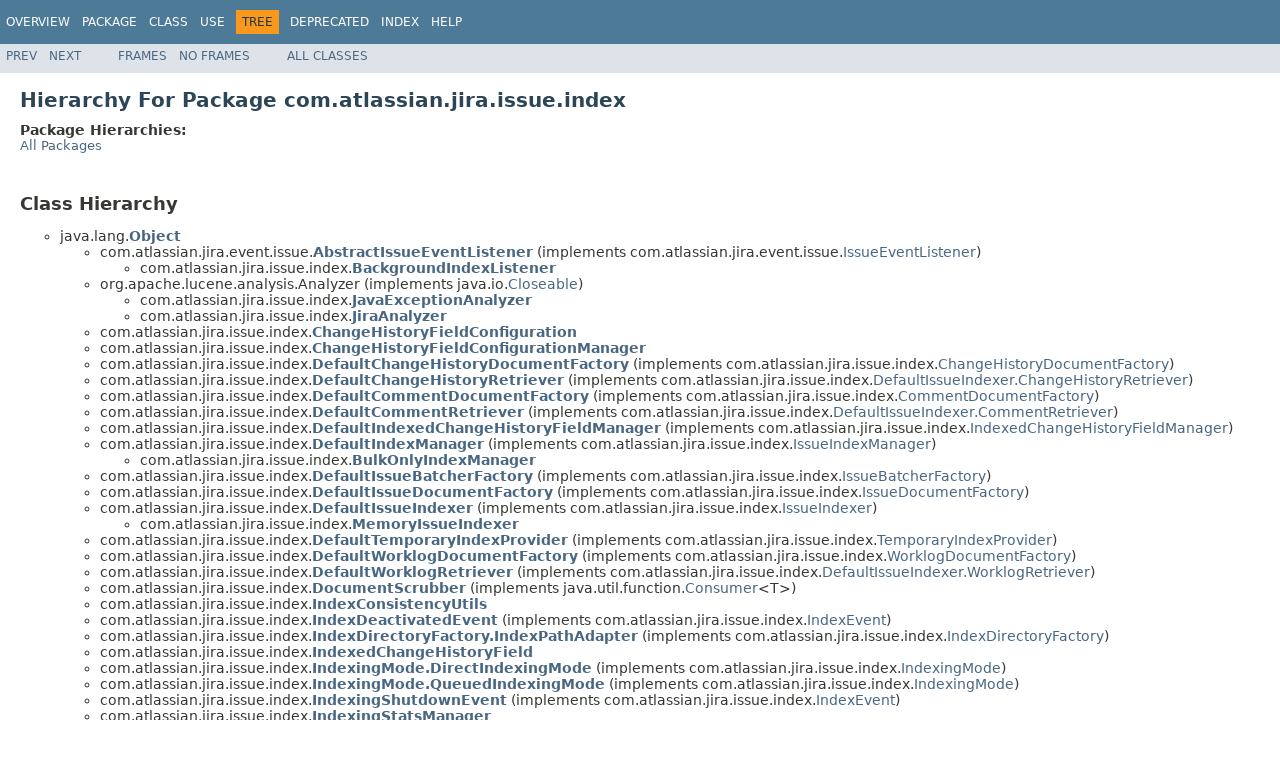

--- FILE ---
content_type: text/html
request_url: https://docs.atlassian.com/software/jira/docs/api/8.5.0/com/atlassian/jira/issue/index/package-tree.html
body_size: 3415
content:
<!DOCTYPE HTML PUBLIC "-//W3C//DTD HTML 4.01 Transitional//EN" "http://www.w3.org/TR/html4/loose.dtd">
<!-- NewPage -->
<html lang="en">
<head>
<!-- Generated by javadoc (1.8.0_212) on Fri Oct 18 14:54:59 UTC 2019 -->
<meta http-equiv="Content-Type" content="text/html; charset=UTF-8">
<title>com.atlassian.jira.issue.index Class Hierarchy (Atlassian JIRA - Server 8.5.0 API)</title>
<meta name="date" content="2019-10-18">
<link rel="stylesheet" type="text/css" href="../../../../../stylesheet.css" title="Style">
<script type="text/javascript" src="../../../../../script.js"></script>
   <script type="text/javascript" src="https://atl-global.atlassian.com/js/atl-global.min.js"></script>   <script class="optanon-category-2" type="text/plain">ace.analytics.Initializer.initWithPageAnalytics('BpJ1LB9DeVf9cx42UDsc5VCqZvJQ60dC');</script>   <style>     body .optanon-alert-box-wrapper 
     { 
       width: auto; 
       margin-right: 12px; 
     }   </style>   <script type="text/javascript" src="https://cdn.cookielaw.org/consent/141bbadf-8293-4d74-9552-81ec52e16c66.js"></script>   <script type="text/javascript">   window.addEventListener('load', function () { 
          const toggle = document.createElement('a'); 
          toggle.className = 'optanon-toggle-display'; 
          toggle.innerText = 'View cookie preferences'; 
          toggle.style.cursor = 'pointer';  
          if (document.getElementsByClassName('gc-documentation').length) { 
            toggle.style.marginBottom = '20px'; 
           toggle.style.marginLeft =  '30px'; 
            toggle.style.display = 'inline-block'; 
            const docContent = document.getElementById('doc-content'); 
            docContent.appendChild(toggle); 
          } else if (document.querySelectorAll('nav.wy-nav-side .wy-menu').length) { 
            const sideNavMenu = document.querySelectorAll('nav.wy-nav-side .wy-menu')[0].firstElementChild; 
            sideNavMenu.appendChild(toggle); 
          } else { 
            toggle.style.marginBottom = '20px'; 
            toggle.style.display = 'inline-block'; 
            document.body.appendChild(toggle); 
          } 
        }); 
   
   </script>   </head>
<body>
<script type="text/javascript"><!--
    try {
        if (location.href.indexOf('is-external=true') == -1) {
            parent.document.title="com.atlassian.jira.issue.index Class Hierarchy (Atlassian JIRA - Server 8.5.0 API)";
        }
    }
    catch(err) {
    }
//-->
</script>
<noscript>
<div>JavaScript is disabled on your browser.</div>
</noscript>
<!-- ========= START OF TOP NAVBAR ======= -->
<div class="topNav"><a name="navbar.top">
<!--   -->
</a>
<div class="skipNav"><a href="#skip.navbar.top" title="Skip navigation links">Skip navigation links</a></div>
<a name="navbar.top.firstrow">
<!--   -->
</a>
<ul class="navList" title="Navigation">
<li><a href="../../../../../overview-summary.html">Overview</a></li>
<li><a href="package-summary.html">Package</a></li>
<li>Class</li>
<li>Use</li>
<li class="navBarCell1Rev">Tree</li>
<li><a href="../../../../../deprecated-list.html">Deprecated</a></li>
<li><a href="../../../../../index-all.html">Index</a></li>
<li><a href="../../../../../help-doc.html">Help</a></li>
</ul>
</div>
<div class="subNav">
<ul class="navList">
<li><a href="../../../../../com/atlassian/jira/issue/history/package-tree.html">Prev</a></li>
<li><a href="../../../../../com/atlassian/jira/issue/index/analyzer/package-tree.html">Next</a></li>
</ul>
<ul class="navList">
<li><a href="../../../../../index.html?com/atlassian/jira/issue/index/package-tree.html" target="_top">Frames</a></li>
<li><a href="package-tree.html" target="_top">No&nbsp;Frames</a></li>
</ul>
<ul class="navList" id="allclasses_navbar_top">
<li><a href="../../../../../allclasses-noframe.html">All&nbsp;Classes</a></li>
</ul>
<div>
<script type="text/javascript"><!--
  allClassesLink = document.getElementById("allclasses_navbar_top");
  if(window==top) {
    allClassesLink.style.display = "block";
  }
  else {
    allClassesLink.style.display = "none";
  }
  //-->
</script>
</div>
<a name="skip.navbar.top">
<!--   -->
</a></div>
<!-- ========= END OF TOP NAVBAR ========= -->
<div class="header">
<h1 class="title">Hierarchy For Package com.atlassian.jira.issue.index</h1>
<span class="packageHierarchyLabel">Package Hierarchies:</span>
<ul class="horizontal">
<li><a href="../../../../../overview-tree.html">All Packages</a></li>
</ul>
</div>
<div class="contentContainer">
<h2 title="Class Hierarchy">Class Hierarchy</h2>
<ul>
<li type="circle">java.lang.<a href="http://download.oracle.com/javase/7/docs/api/java/lang/Object.html?is-external=true" title="class or interface in java.lang"><span class="typeNameLink">Object</span></a>
<ul>
<li type="circle">com.atlassian.jira.event.issue.<a href="../../../../../com/atlassian/jira/event/issue/AbstractIssueEventListener.html" title="class in com.atlassian.jira.event.issue"><span class="typeNameLink">AbstractIssueEventListener</span></a> (implements com.atlassian.jira.event.issue.<a href="../../../../../com/atlassian/jira/event/issue/IssueEventListener.html" title="interface in com.atlassian.jira.event.issue">IssueEventListener</a>)
<ul>
<li type="circle">com.atlassian.jira.issue.index.<a href="../../../../../com/atlassian/jira/issue/index/BackgroundIndexListener.html" title="class in com.atlassian.jira.issue.index"><span class="typeNameLink">BackgroundIndexListener</span></a></li>
</ul>
</li>
<li type="circle">org.apache.lucene.analysis.Analyzer (implements java.io.<a href="http://download.oracle.com/javase/7/docs/api/java/io/Closeable.html?is-external=true" title="class or interface in java.io">Closeable</a>)
<ul>
<li type="circle">com.atlassian.jira.issue.index.<a href="../../../../../com/atlassian/jira/issue/index/JavaExceptionAnalyzer.html" title="class in com.atlassian.jira.issue.index"><span class="typeNameLink">JavaExceptionAnalyzer</span></a></li>
<li type="circle">com.atlassian.jira.issue.index.<a href="../../../../../com/atlassian/jira/issue/index/JiraAnalyzer.html" title="class in com.atlassian.jira.issue.index"><span class="typeNameLink">JiraAnalyzer</span></a></li>
</ul>
</li>
<li type="circle">com.atlassian.jira.issue.index.<a href="../../../../../com/atlassian/jira/issue/index/ChangeHistoryFieldConfiguration.html" title="class in com.atlassian.jira.issue.index"><span class="typeNameLink">ChangeHistoryFieldConfiguration</span></a></li>
<li type="circle">com.atlassian.jira.issue.index.<a href="../../../../../com/atlassian/jira/issue/index/ChangeHistoryFieldConfigurationManager.html" title="class in com.atlassian.jira.issue.index"><span class="typeNameLink">ChangeHistoryFieldConfigurationManager</span></a></li>
<li type="circle">com.atlassian.jira.issue.index.<a href="../../../../../com/atlassian/jira/issue/index/DefaultChangeHistoryDocumentFactory.html" title="class in com.atlassian.jira.issue.index"><span class="typeNameLink">DefaultChangeHistoryDocumentFactory</span></a> (implements com.atlassian.jira.issue.index.<a href="../../../../../com/atlassian/jira/issue/index/ChangeHistoryDocumentFactory.html" title="interface in com.atlassian.jira.issue.index">ChangeHistoryDocumentFactory</a>)</li>
<li type="circle">com.atlassian.jira.issue.index.<a href="../../../../../com/atlassian/jira/issue/index/DefaultChangeHistoryRetriever.html" title="class in com.atlassian.jira.issue.index"><span class="typeNameLink">DefaultChangeHistoryRetriever</span></a> (implements com.atlassian.jira.issue.index.<a href="../../../../../com/atlassian/jira/issue/index/DefaultIssueIndexer.ChangeHistoryRetriever.html" title="interface in com.atlassian.jira.issue.index">DefaultIssueIndexer.ChangeHistoryRetriever</a>)</li>
<li type="circle">com.atlassian.jira.issue.index.<a href="../../../../../com/atlassian/jira/issue/index/DefaultCommentDocumentFactory.html" title="class in com.atlassian.jira.issue.index"><span class="typeNameLink">DefaultCommentDocumentFactory</span></a> (implements com.atlassian.jira.issue.index.<a href="../../../../../com/atlassian/jira/issue/index/CommentDocumentFactory.html" title="interface in com.atlassian.jira.issue.index">CommentDocumentFactory</a>)</li>
<li type="circle">com.atlassian.jira.issue.index.<a href="../../../../../com/atlassian/jira/issue/index/DefaultCommentRetriever.html" title="class in com.atlassian.jira.issue.index"><span class="typeNameLink">DefaultCommentRetriever</span></a> (implements com.atlassian.jira.issue.index.<a href="../../../../../com/atlassian/jira/issue/index/DefaultIssueIndexer.CommentRetriever.html" title="interface in com.atlassian.jira.issue.index">DefaultIssueIndexer.CommentRetriever</a>)</li>
<li type="circle">com.atlassian.jira.issue.index.<a href="../../../../../com/atlassian/jira/issue/index/DefaultIndexedChangeHistoryFieldManager.html" title="class in com.atlassian.jira.issue.index"><span class="typeNameLink">DefaultIndexedChangeHistoryFieldManager</span></a> (implements com.atlassian.jira.issue.index.<a href="../../../../../com/atlassian/jira/issue/index/IndexedChangeHistoryFieldManager.html" title="interface in com.atlassian.jira.issue.index">IndexedChangeHistoryFieldManager</a>)</li>
<li type="circle">com.atlassian.jira.issue.index.<a href="../../../../../com/atlassian/jira/issue/index/DefaultIndexManager.html" title="class in com.atlassian.jira.issue.index"><span class="typeNameLink">DefaultIndexManager</span></a> (implements com.atlassian.jira.issue.index.<a href="../../../../../com/atlassian/jira/issue/index/IssueIndexManager.html" title="interface in com.atlassian.jira.issue.index">IssueIndexManager</a>)
<ul>
<li type="circle">com.atlassian.jira.issue.index.<a href="../../../../../com/atlassian/jira/issue/index/BulkOnlyIndexManager.html" title="class in com.atlassian.jira.issue.index"><span class="typeNameLink">BulkOnlyIndexManager</span></a></li>
</ul>
</li>
<li type="circle">com.atlassian.jira.issue.index.<a href="../../../../../com/atlassian/jira/issue/index/DefaultIssueBatcherFactory.html" title="class in com.atlassian.jira.issue.index"><span class="typeNameLink">DefaultIssueBatcherFactory</span></a> (implements com.atlassian.jira.issue.index.<a href="../../../../../com/atlassian/jira/issue/index/IssueBatcherFactory.html" title="interface in com.atlassian.jira.issue.index">IssueBatcherFactory</a>)</li>
<li type="circle">com.atlassian.jira.issue.index.<a href="../../../../../com/atlassian/jira/issue/index/DefaultIssueDocumentFactory.html" title="class in com.atlassian.jira.issue.index"><span class="typeNameLink">DefaultIssueDocumentFactory</span></a> (implements com.atlassian.jira.issue.index.<a href="../../../../../com/atlassian/jira/issue/index/IssueDocumentFactory.html" title="interface in com.atlassian.jira.issue.index">IssueDocumentFactory</a>)</li>
<li type="circle">com.atlassian.jira.issue.index.<a href="../../../../../com/atlassian/jira/issue/index/DefaultIssueIndexer.html" title="class in com.atlassian.jira.issue.index"><span class="typeNameLink">DefaultIssueIndexer</span></a> (implements com.atlassian.jira.issue.index.<a href="../../../../../com/atlassian/jira/issue/index/IssueIndexer.html" title="interface in com.atlassian.jira.issue.index">IssueIndexer</a>)
<ul>
<li type="circle">com.atlassian.jira.issue.index.<a href="../../../../../com/atlassian/jira/issue/index/MemoryIssueIndexer.html" title="class in com.atlassian.jira.issue.index"><span class="typeNameLink">MemoryIssueIndexer</span></a></li>
</ul>
</li>
<li type="circle">com.atlassian.jira.issue.index.<a href="../../../../../com/atlassian/jira/issue/index/DefaultTemporaryIndexProvider.html" title="class in com.atlassian.jira.issue.index"><span class="typeNameLink">DefaultTemporaryIndexProvider</span></a> (implements com.atlassian.jira.issue.index.<a href="../../../../../com/atlassian/jira/issue/index/TemporaryIndexProvider.html" title="interface in com.atlassian.jira.issue.index">TemporaryIndexProvider</a>)</li>
<li type="circle">com.atlassian.jira.issue.index.<a href="../../../../../com/atlassian/jira/issue/index/DefaultWorklogDocumentFactory.html" title="class in com.atlassian.jira.issue.index"><span class="typeNameLink">DefaultWorklogDocumentFactory</span></a> (implements com.atlassian.jira.issue.index.<a href="../../../../../com/atlassian/jira/issue/index/WorklogDocumentFactory.html" title="interface in com.atlassian.jira.issue.index">WorklogDocumentFactory</a>)</li>
<li type="circle">com.atlassian.jira.issue.index.<a href="../../../../../com/atlassian/jira/issue/index/DefaultWorklogRetriever.html" title="class in com.atlassian.jira.issue.index"><span class="typeNameLink">DefaultWorklogRetriever</span></a> (implements com.atlassian.jira.issue.index.<a href="../../../../../com/atlassian/jira/issue/index/DefaultIssueIndexer.WorklogRetriever.html" title="interface in com.atlassian.jira.issue.index">DefaultIssueIndexer.WorklogRetriever</a>)</li>
<li type="circle">com.atlassian.jira.issue.index.<a href="../../../../../com/atlassian/jira/issue/index/DocumentScrubber.html" title="class in com.atlassian.jira.issue.index"><span class="typeNameLink">DocumentScrubber</span></a> (implements java.util.function.<a href="http://download.oracle.com/javase/7/docs/api/java/util/function.Consumer.html?is-external=true" title="class or interface in java.util">Consumer</a>&lt;T&gt;)</li>
<li type="circle">com.atlassian.jira.issue.index.<a href="../../../../../com/atlassian/jira/issue/index/IndexConsistencyUtils.html" title="class in com.atlassian.jira.issue.index"><span class="typeNameLink">IndexConsistencyUtils</span></a></li>
<li type="circle">com.atlassian.jira.issue.index.<a href="../../../../../com/atlassian/jira/issue/index/IndexDeactivatedEvent.html" title="class in com.atlassian.jira.issue.index"><span class="typeNameLink">IndexDeactivatedEvent</span></a> (implements com.atlassian.jira.issue.index.<a href="../../../../../com/atlassian/jira/issue/index/IndexEvent.html" title="interface in com.atlassian.jira.issue.index">IndexEvent</a>)</li>
<li type="circle">com.atlassian.jira.issue.index.<a href="../../../../../com/atlassian/jira/issue/index/IndexDirectoryFactory.IndexPathAdapter.html" title="class in com.atlassian.jira.issue.index"><span class="typeNameLink">IndexDirectoryFactory.IndexPathAdapter</span></a> (implements com.atlassian.jira.issue.index.<a href="../../../../../com/atlassian/jira/issue/index/IndexDirectoryFactory.html" title="interface in com.atlassian.jira.issue.index">IndexDirectoryFactory</a>)</li>
<li type="circle">com.atlassian.jira.issue.index.<a href="../../../../../com/atlassian/jira/issue/index/IndexedChangeHistoryField.html" title="class in com.atlassian.jira.issue.index"><span class="typeNameLink">IndexedChangeHistoryField</span></a></li>
<li type="circle">com.atlassian.jira.issue.index.<a href="../../../../../com/atlassian/jira/issue/index/IndexingMode.DirectIndexingMode.html" title="class in com.atlassian.jira.issue.index"><span class="typeNameLink">IndexingMode.DirectIndexingMode</span></a> (implements com.atlassian.jira.issue.index.<a href="../../../../../com/atlassian/jira/issue/index/IndexingMode.html" title="interface in com.atlassian.jira.issue.index">IndexingMode</a>)</li>
<li type="circle">com.atlassian.jira.issue.index.<a href="../../../../../com/atlassian/jira/issue/index/IndexingMode.QueuedIndexingMode.html" title="class in com.atlassian.jira.issue.index"><span class="typeNameLink">IndexingMode.QueuedIndexingMode</span></a> (implements com.atlassian.jira.issue.index.<a href="../../../../../com/atlassian/jira/issue/index/IndexingMode.html" title="interface in com.atlassian.jira.issue.index">IndexingMode</a>)</li>
<li type="circle">com.atlassian.jira.issue.index.<a href="../../../../../com/atlassian/jira/issue/index/IndexingShutdownEvent.html" title="class in com.atlassian.jira.issue.index"><span class="typeNameLink">IndexingShutdownEvent</span></a> (implements com.atlassian.jira.issue.index.<a href="../../../../../com/atlassian/jira/issue/index/IndexEvent.html" title="interface in com.atlassian.jira.issue.index">IndexEvent</a>)</li>
<li type="circle">com.atlassian.jira.issue.index.<a href="../../../../../com/atlassian/jira/issue/index/IndexingStatsManager.html" title="class in com.atlassian.jira.issue.index"><span class="typeNameLink">IndexingStatsManager</span></a></li>
<li type="circle">com.atlassian.jira.issue.index.<a href="../../../../../com/atlassian/jira/issue/index/IndexingTimers.html" title="class in com.atlassian.jira.issue.index"><span class="typeNameLink">IndexingTimers</span></a></li>
<li type="circle">com.atlassian.jira.issue.index.<a href="../../../../../com/atlassian/jira/issue/index/IndexReconciler.html" title="class in com.atlassian.jira.issue.index"><span class="typeNameLink">IndexReconciler</span></a></li>
<li type="circle">com.atlassian.jira.issue.index.<a href="../../../../../com/atlassian/jira/issue/index/IssueIndexer.Analyzers.html" title="class in com.atlassian.jira.issue.index"><span class="typeNameLink">IssueIndexer.Analyzers</span></a></li>
<li type="circle">com.atlassian.jira.issue.index.<a href="../../../../../com/atlassian/jira/issue/index/IssueIndexingParams.html" title="class in com.atlassian.jira.issue.index"><span class="typeNameLink">IssueIndexingParams</span></a></li>
<li type="circle">com.atlassian.jira.issue.index.<a href="../../../../../com/atlassian/jira/issue/index/IssueIndexingParams.Builder.html" title="class in com.atlassian.jira.issue.index"><span class="typeNameLink">IssueIndexingParams.Builder</span></a></li>
<li type="circle">com.atlassian.jira.issue.index.<a href="../../../../../com/atlassian/jira/issue/index/LuceneIssueIndexProvider.html" title="class in com.atlassian.jira.issue.index"><span class="typeNameLink">LuceneIssueIndexProvider</span></a> (implements java.lang.<a href="http://download.oracle.com/javase/7/docs/api/java/lang/Iterable.html?is-external=true" title="class or interface in java.lang">Iterable</a>&lt;T&gt;)</li>
<li type="circle">com.atlassian.jira.issue.index.<a href="../../../../../com/atlassian/jira/issue/index/MockIndexDirectoryFactory.html" title="class in com.atlassian.jira.issue.index"><span class="typeNameLink">MockIndexDirectoryFactory</span></a> (implements com.atlassian.jira.issue.index.<a href="../../../../../com/atlassian/jira/issue/index/IndexDirectoryFactory.html" title="interface in com.atlassian.jira.issue.index">IndexDirectoryFactory</a>)</li>
<li type="circle">com.atlassian.jira.issue.index.<a href="../../../../../com/atlassian/jira/issue/index/ReindexAllCancelledEvent.html" title="class in com.atlassian.jira.issue.index"><span class="typeNameLink">ReindexAllCancelledEvent</span></a> (implements com.atlassian.jira.issue.index.<a href="../../../../../com/atlassian/jira/issue/index/IndexEvent.html" title="interface in com.atlassian.jira.issue.index">IndexEvent</a>)</li>
<li type="circle">com.atlassian.jira.issue.index.<a href="../../../../../com/atlassian/jira/issue/index/ReindexAllCompletedEvent.html" title="class in com.atlassian.jira.issue.index"><span class="typeNameLink">ReindexAllCompletedEvent</span></a> (implements com.atlassian.jira.issue.index.<a href="../../../../../com/atlassian/jira/issue/index/IndexEvent.html" title="interface in com.atlassian.jira.issue.index">IndexEvent</a>)</li>
<li type="circle">com.atlassian.jira.issue.index.<a href="../../../../../com/atlassian/jira/issue/index/ReindexAllStartedEvent.html" title="class in com.atlassian.jira.issue.index"><span class="typeNameLink">ReindexAllStartedEvent</span></a> (implements com.atlassian.jira.issue.index.<a href="../../../../../com/atlassian/jira/issue/index/IndexEvent.html" title="interface in com.atlassian.jira.issue.index">IndexEvent</a>)</li>
<li type="circle">com.atlassian.jira.issue.index.<a href="../../../../../com/atlassian/jira/issue/index/ReindexIssuesCompletedEvent.html" title="class in com.atlassian.jira.issue.index"><span class="typeNameLink">ReindexIssuesCompletedEvent</span></a> (implements com.atlassian.jira.issue.index.<a href="../../../../../com/atlassian/jira/issue/index/IndexEvent.html" title="interface in com.atlassian.jira.issue.index">IndexEvent</a>)</li>
<li type="circle">com.atlassian.jira.issue.index.<a href="../../../../../com/atlassian/jira/issue/index/ReindexIssuesStartedEvent.html" title="class in com.atlassian.jira.issue.index"><span class="typeNameLink">ReindexIssuesStartedEvent</span></a> (implements com.atlassian.jira.issue.index.<a href="../../../../../com/atlassian/jira/issue/index/IndexEvent.html" title="interface in com.atlassian.jira.issue.index">IndexEvent</a>)</li>
<li type="circle">com.atlassian.jira.issue.index.<a href="../../../../../com/atlassian/jira/issue/index/SecurityIndexingUtils.html" title="class in com.atlassian.jira.issue.index"><span class="typeNameLink">SecurityIndexingUtils</span></a></li>
<li type="circle">com.atlassian.jira.issue.index.<a href="../../../../../com/atlassian/jira/issue/index/ThreadLocalSearcherCache.html" title="class in com.atlassian.jira.issue.index"><span class="typeNameLink">ThreadLocalSearcherCache</span></a> (implements com.atlassian.jira.issue.index.<a href="../../../../../com/atlassian/jira/issue/index/SearcherCache.html" title="interface in com.atlassian.jira.issue.index">SearcherCache</a>)</li>
<li type="circle">java.lang.<a href="http://download.oracle.com/javase/7/docs/api/java/lang/Throwable.html?is-external=true" title="class or interface in java.lang"><span class="typeNameLink">Throwable</span></a> (implements java.io.<a href="http://download.oracle.com/javase/7/docs/api/java/io/Serializable.html?is-external=true" title="class or interface in java.io">Serializable</a>)
<ul>
<li type="circle">java.lang.<a href="http://download.oracle.com/javase/7/docs/api/java/lang/Exception.html?is-external=true" title="class or interface in java.lang"><span class="typeNameLink">Exception</span></a>
<ul>
<li type="circle">com.atlassian.jira.<a href="../../../../../com/atlassian/jira/JiraException.html" title="class in com.atlassian.jira"><span class="typeNameLink">JiraException</span></a>
<ul>
<li type="circle">com.atlassian.jira.issue.index.<a href="../../../../../com/atlassian/jira/issue/index/IndexException.html" title="class in com.atlassian.jira.issue.index"><span class="typeNameLink">IndexException</span></a></li>
</ul>
</li>
<li type="circle">java.lang.<a href="http://download.oracle.com/javase/7/docs/api/java/lang/RuntimeException.html?is-external=true" title="class or interface in java.lang"><span class="typeNameLink">RuntimeException</span></a>
<ul>
<li type="circle">java.lang.<a href="http://download.oracle.com/javase/7/docs/api/java/lang/IllegalStateException.html?is-external=true" title="class or interface in java.lang"><span class="typeNameLink">IllegalStateException</span></a>
<ul>
<li type="circle">com.atlassian.jira.issue.index.<a href="../../../../../com/atlassian/jira/issue/index/SearchUnavailableException.html" title="class in com.atlassian.jira.issue.index"><span class="typeNameLink">SearchUnavailableException</span></a></li>
</ul>
</li>
</ul>
</li>
</ul>
</li>
</ul>
</li>
</ul>
</li>
</ul>
<h2 title="Interface Hierarchy">Interface Hierarchy</h2>
<ul>
<li type="circle">com.atlassian.jira.index.ha.backup.<a href="../../../../../com/atlassian/jira/index/ha/backup/BackupContributor.html" title="interface in com.atlassian.jira.index.ha.backup"><span class="typeNameLink">BackupContributor</span></a>
<ul>
<li type="circle">com.atlassian.jira.issue.index.<a href="../../../../../com/atlassian/jira/issue/index/IssueIndexer.html" title="interface in com.atlassian.jira.issue.index"><span class="typeNameLink">IssueIndexer</span></a></li>
</ul>
</li>
<li type="circle">com.atlassian.jira.issue.index.<a href="../../../../../com/atlassian/jira/issue/index/DocumentConstants.html" title="interface in com.atlassian.jira.issue.index"><span class="typeNameLink">DocumentConstants</span></a></li>
<li type="circle">java.util.function.<a href="http://download.oracle.com/javase/7/docs/api/java/util/function.Function.html?is-external=true" title="class or interface in java.util"><span class="typeNameLink">Function</span></a>&lt;T,R&gt;
<ul>
<li type="circle">com.google.common.base.Function&lt;F,T&gt;
<ul>
<li type="circle">com.atlassian.jira.issue.index.<a href="../../../../../com/atlassian/jira/issue/index/DefaultIssueIndexer.EntityRetriever.html" title="interface in com.atlassian.jira.issue.index"><span class="typeNameLink">DefaultIssueIndexer.EntityRetriever</span></a>&lt;T&gt;
<ul>
<li type="circle">com.atlassian.jira.issue.index.<a href="../../../../../com/atlassian/jira/issue/index/DefaultIssueIndexer.ChangeHistoryRetriever.html" title="interface in com.atlassian.jira.issue.index"><span class="typeNameLink">DefaultIssueIndexer.ChangeHistoryRetriever</span></a></li>
<li type="circle">com.atlassian.jira.issue.index.<a href="../../../../../com/atlassian/jira/issue/index/DefaultIssueIndexer.CommentRetriever.html" title="interface in com.atlassian.jira.issue.index"><span class="typeNameLink">DefaultIssueIndexer.CommentRetriever</span></a></li>
<li type="circle">com.atlassian.jira.issue.index.<a href="../../../../../com/atlassian/jira/issue/index/DefaultIssueIndexer.WorklogRetriever.html" title="interface in com.atlassian.jira.issue.index"><span class="typeNameLink">DefaultIssueIndexer.WorklogRetriever</span></a></li>
</ul>
</li>
<li type="circle">com.atlassian.jira.index.<a href="../../../../../com/atlassian/jira/index/EntityDocumentFactory.html" title="interface in com.atlassian.jira.index"><span class="typeNameLink">EntityDocumentFactory</span></a>&lt;T&gt;
<ul>
<li type="circle">com.atlassian.jira.issue.index.<a href="../../../../../com/atlassian/jira/issue/index/ChangeHistoryDocumentFactory.html" title="interface in com.atlassian.jira.issue.index"><span class="typeNameLink">ChangeHistoryDocumentFactory</span></a></li>
<li type="circle">com.atlassian.jira.issue.index.<a href="../../../../../com/atlassian/jira/issue/index/IssueDocumentFactory.html" title="interface in com.atlassian.jira.issue.index"><span class="typeNameLink">IssueDocumentFactory</span></a></li>
<li type="circle">com.atlassian.jira.index.<a href="../../../../../com/atlassian/jira/index/RelatedEntityDocumentFactory.html" title="interface in com.atlassian.jira.index"><span class="typeNameLink">RelatedEntityDocumentFactory</span></a>&lt;T&gt;
<ul>
<li type="circle">com.atlassian.jira.issue.index.<a href="../../../../../com/atlassian/jira/issue/index/CommentDocumentFactory.html" title="interface in com.atlassian.jira.issue.index"><span class="typeNameLink">CommentDocumentFactory</span></a></li>
<li type="circle">com.atlassian.jira.issue.index.<a href="../../../../../com/atlassian/jira/issue/index/WorklogDocumentFactory.html" title="interface in com.atlassian.jira.issue.index"><span class="typeNameLink">WorklogDocumentFactory</span></a></li>
</ul>
</li>
</ul>
</li>
</ul>
</li>
</ul>
</li>
<li type="circle">com.atlassian.jira.issue.index.<a href="../../../../../com/atlassian/jira/issue/index/IndexedChangeHistoryFieldManager.html" title="interface in com.atlassian.jira.issue.index"><span class="typeNameLink">IndexedChangeHistoryFieldManager</span></a></li>
<li type="circle">com.atlassian.jira.issue.index.<a href="../../../../../com/atlassian/jira/issue/index/IndexEvent.html" title="interface in com.atlassian.jira.issue.index"><span class="typeNameLink">IndexEvent</span></a></li>
<li type="circle">com.atlassian.jira.issue.index.<a href="../../../../../com/atlassian/jira/issue/index/IndexingMode.html" title="interface in com.atlassian.jira.issue.index"><span class="typeNameLink">IndexingMode</span></a></li>
<li type="circle">com.atlassian.jira.issue.index.<a href="../../../../../com/atlassian/jira/issue/index/IssueBatcherFactory.html" title="interface in com.atlassian.jira.issue.index"><span class="typeNameLink">IssueBatcherFactory</span></a></li>
<li type="circle">com.atlassian.jira.issue.index.<a href="../../../../../com/atlassian/jira/issue/index/IssueIndexingService.html" title="interface in com.atlassian.jira.issue.index"><span class="typeNameLink">IssueIndexingService</span></a>
<ul>
<li type="circle">com.atlassian.jira.issue.index.<a href="../../../../../com/atlassian/jira/issue/index/IssueIndexManager.html" title="interface in com.atlassian.jira.issue.index"><span class="typeNameLink">IssueIndexManager</span></a> (also extends com.atlassian.jira.util.index.<a href="../../../../../com/atlassian/jira/util/index/IndexLifecycleManager.html" title="interface in com.atlassian.jira.util.index">IndexLifecycleManager</a>)</li>
</ul>
</li>
<li type="circle">java.lang.<a href="http://download.oracle.com/javase/7/docs/api/java/lang/Iterable.html?is-external=true" title="class or interface in java.lang"><span class="typeNameLink">Iterable</span></a>&lt;T&gt;
<ul>
<li type="circle">com.atlassian.jira.issue.index.<a href="../../../../../com/atlassian/jira/issue/index/IssuesBatcher.html" title="interface in com.atlassian.jira.issue.index"><span class="typeNameLink">IssuesBatcher</span></a></li>
</ul>
</li>
<li type="circle">com.atlassian.jira.issue.index.<a href="../../../../../com/atlassian/jira/issue/index/SearcherCache.html" title="interface in com.atlassian.jira.issue.index"><span class="typeNameLink">SearcherCache</span></a></li>
<li type="circle">com.atlassian.jira.util.<a href="../../../../../com/atlassian/jira/util/Shutdown.html" title="interface in com.atlassian.jira.util"><span class="typeNameLink">Shutdown</span></a>
<ul>
<li type="circle">com.atlassian.jira.util.index.<a href="../../../../../com/atlassian/jira/util/index/IndexLifecycleManager.html" title="interface in com.atlassian.jira.util.index"><span class="typeNameLink">IndexLifecycleManager</span></a> (also extends com.atlassian.jira.util.collect.<a href="../../../../../com/atlassian/jira/util/collect/Sized.html" title="interface in com.atlassian.jira.util.collect">Sized</a>)
<ul>
<li type="circle">com.atlassian.jira.issue.index.<a href="../../../../../com/atlassian/jira/issue/index/IssueIndexManager.html" title="interface in com.atlassian.jira.issue.index"><span class="typeNameLink">IssueIndexManager</span></a> (also extends com.atlassian.jira.issue.index.<a href="../../../../../com/atlassian/jira/issue/index/IssueIndexingService.html" title="interface in com.atlassian.jira.issue.index">IssueIndexingService</a>)</li>
</ul>
</li>
</ul>
</li>
<li type="circle">com.atlassian.jira.util.collect.<a href="../../../../../com/atlassian/jira/util/collect/Sized.html" title="interface in com.atlassian.jira.util.collect"><span class="typeNameLink">Sized</span></a>
<ul>
<li type="circle">com.atlassian.jira.util.index.<a href="../../../../../com/atlassian/jira/util/index/IndexLifecycleManager.html" title="interface in com.atlassian.jira.util.index"><span class="typeNameLink">IndexLifecycleManager</span></a> (also extends com.atlassian.jira.util.<a href="../../../../../com/atlassian/jira/util/Shutdown.html" title="interface in com.atlassian.jira.util">Shutdown</a>)
<ul>
<li type="circle">com.atlassian.jira.issue.index.<a href="../../../../../com/atlassian/jira/issue/index/IssueIndexManager.html" title="interface in com.atlassian.jira.issue.index"><span class="typeNameLink">IssueIndexManager</span></a> (also extends com.atlassian.jira.issue.index.<a href="../../../../../com/atlassian/jira/issue/index/IssueIndexingService.html" title="interface in com.atlassian.jira.issue.index">IssueIndexingService</a>)</li>
</ul>
</li>
</ul>
</li>
<li type="circle">com.atlassian.jira.util.<a href="../../../../../com/atlassian/jira/util/Supplier.html" title="interface in com.atlassian.jira.util"><span class="typeNameLink">Supplier</span></a>&lt;T&gt;
<ul>
<li type="circle">com.atlassian.jira.issue.index.<a href="../../../../../com/atlassian/jira/issue/index/IndexDirectoryFactory.html" title="interface in com.atlassian.jira.issue.index"><span class="typeNameLink">IndexDirectoryFactory</span></a></li>
</ul>
</li>
<li type="circle">com.atlassian.jira.issue.index.<a href="../../../../../com/atlassian/jira/issue/index/TemporaryIndexProvider.html" title="interface in com.atlassian.jira.issue.index"><span class="typeNameLink">TemporaryIndexProvider</span></a></li>
<li type="circle">com.atlassian.jira.issue.index.<a href="../../../../../com/atlassian/jira/issue/index/TemporaryIndexProvider.IndexSearcher.html" title="interface in com.atlassian.jira.issue.index"><span class="typeNameLink">TemporaryIndexProvider.IndexSearcher</span></a>&lt;T&gt;</li>
</ul>
<h2 title="Enum Hierarchy">Enum Hierarchy</h2>
<ul>
<li type="circle">java.lang.<a href="http://download.oracle.com/javase/7/docs/api/java/lang/Object.html?is-external=true" title="class or interface in java.lang"><span class="typeNameLink">Object</span></a>
<ul>
<li type="circle">java.lang.<a href="http://download.oracle.com/javase/7/docs/api/java/lang/Enum.html?is-external=true" title="class or interface in java.lang"><span class="typeNameLink">Enum</span></a>&lt;E&gt; (implements java.lang.<a href="http://download.oracle.com/javase/7/docs/api/java/lang/Comparable.html?is-external=true" title="class or interface in java.lang">Comparable</a>&lt;T&gt;, java.io.<a href="http://download.oracle.com/javase/7/docs/api/java/io/Serializable.html?is-external=true" title="class or interface in java.io">Serializable</a>)
<ul>
<li type="circle">com.atlassian.jira.issue.index.<a href="../../../../../com/atlassian/jira/issue/index/IndexDirectoryFactory.Name.html" title="enum in com.atlassian.jira.issue.index"><span class="typeNameLink">IndexDirectoryFactory.Name</span></a></li>
<li type="circle">com.atlassian.jira.issue.index.<a href="../../../../../com/atlassian/jira/issue/index/JiraAnalyzer.Stemming.html" title="enum in com.atlassian.jira.issue.index"><span class="typeNameLink">JiraAnalyzer.Stemming</span></a></li>
<li type="circle">com.atlassian.jira.issue.index.<a href="../../../../../com/atlassian/jira/issue/index/JiraAnalyzer.StopWordRemoval.html" title="enum in com.atlassian.jira.issue.index"><span class="typeNameLink">JiraAnalyzer.StopWordRemoval</span></a></li>
</ul>
</li>
</ul>
</li>
</ul>
</div>
<!-- ======= START OF BOTTOM NAVBAR ====== -->
<div class="bottomNav"><a name="navbar.bottom">
<!--   -->
</a>
<div class="skipNav"><a href="#skip.navbar.bottom" title="Skip navigation links">Skip navigation links</a></div>
<a name="navbar.bottom.firstrow">
<!--   -->
</a>
<ul class="navList" title="Navigation">
<li><a href="../../../../../overview-summary.html">Overview</a></li>
<li><a href="package-summary.html">Package</a></li>
<li>Class</li>
<li>Use</li>
<li class="navBarCell1Rev">Tree</li>
<li><a href="../../../../../deprecated-list.html">Deprecated</a></li>
<li><a href="../../../../../index-all.html">Index</a></li>
<li><a href="../../../../../help-doc.html">Help</a></li>
</ul>
</div>
<div class="subNav">
<ul class="navList">
<li><a href="../../../../../com/atlassian/jira/issue/history/package-tree.html">Prev</a></li>
<li><a href="../../../../../com/atlassian/jira/issue/index/analyzer/package-tree.html">Next</a></li>
</ul>
<ul class="navList">
<li><a href="../../../../../index.html?com/atlassian/jira/issue/index/package-tree.html" target="_top">Frames</a></li>
<li><a href="package-tree.html" target="_top">No&nbsp;Frames</a></li>
</ul>
<ul class="navList" id="allclasses_navbar_bottom">
<li><a href="../../../../../allclasses-noframe.html">All&nbsp;Classes</a></li>
</ul>
<div>
<script type="text/javascript"><!--
  allClassesLink = document.getElementById("allclasses_navbar_bottom");
  if(window==top) {
    allClassesLink.style.display = "block";
  }
  else {
    allClassesLink.style.display = "none";
  }
  //-->
</script>
</div>
<a name="skip.navbar.bottom">
<!--   -->
</a></div>
<!-- ======== END OF BOTTOM NAVBAR ======= -->
<p class="legalCopy"><small>Copyright &#169; 2002-2019 <a href="https://www.atlassian.com/">Atlassian</a>. All Rights Reserved.</small></p>
</body>
</html>
